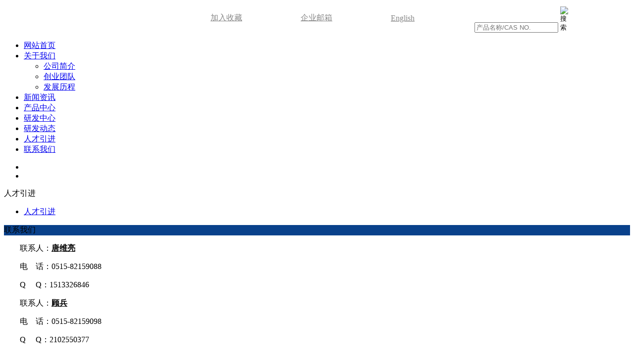

--- FILE ---
content_type: text/html
request_url: http://www.njuchem.com/html/rencaiyinjin/
body_size: 5790
content:
<!DOCTYPE html PUBLIC "-//W3C//DTD XHTML 1.0 Transitional//EN" "http://www.w3.org/TR/xhtml1/DTD/xhtml1-transitional.dtd">
<html xmlns="http://www.w3.org/1999/xhtml">
<head>
<meta http-equiv="Content-Type" content="text/html; charset=utf-8" />
<TITLE>人才引进--南京纽安洁化工科技有限公司</TITLE>
<META content="" name="keywords"/>
<META content="" name="description"/>
<link rel="stylesheet" type="text/css" href="http://njuchem.com/theme/default/style/style.css">
<link href="http://njuchem.com/theme/default/style/iconfont.css" rel="stylesheet" type="text/css" />
<script src="http://njuchem.com/lib/js/jquery.js"></script>
<script src="http://njuchem.com/lib/tips/jquery.tips.js"></script>
<script src="http://njuchem.com/theme/default/js/sdcms.js"></script>
</head>

<body>
 
<div class="page">

<script type="text/javascript">
var menu = function(){
	var t = 15, z = 50, s = 6, a;
	function sl(c, f){
		var h = c.offsetHeight;
		if ((h <= 0 && f != 1) || (h >= c.mh && f == 1)) {
			if (f == 1) {
				c.style.filter = '';
				c.style.opacity = 1;
				c.style.overflow = 'visible';
			}
			clearInterval(c.t);
			return
		}
		var d = (f == 1) ? Math.ceil((c.mh - h) / s) : Math.ceil(h / s), o = h / c.mh;
		c.style.opacity = o;
		c.style.filter = 'alpha(opacity=' + (o * 100) + ')';
		c.style.height = h + (d * f) + 'px';
	};
	function dd(n){
		this.h = [];
		this.c = [];
	};
	dd.prototype = {
		init: function(p, c){
			a = c;
			var that = this;
			var w = document.getElementById(p), s = w.getElementsByTagName('ul'), l = s.length/*二级菜单的个数*/, i = 0;
			for (i; i < l; i++) {
				var h = s[i].parentNode;
				this.h[i] = h;
				this.c[i] = s[i];

				h.onmouseover = function(index){
					return function(){
						that.st(index, true);
					}
				}(i);
				h.onmouseout = function(index){
					return function(){
						that.st(index, false);
					}
				}(i);
			}
		},
		st: function(x, f){
			var c = this.c[x], h = this.h[x], p = h.getElementsByTagName('a')[0];
			if (c.t) {
				clearInterval(c.t);
			}
			c.style['overflow'] = 'hidden';
			if (f) {
				p.className += ' ' + a;
				if (!c.mh) {
					c.style.display = 'block';
					c.style.height = '';
					c.mh = c.offsetHeight;
					c.style.height = 0;
				}
				if (c.mh == c.offsetHeight) {
					c.style.overflow = 'visible';
				}
				else {
					c.style.zIndex = z;
					z++;
					c.t = setInterval(function(){
						sl(c, 1)
					}, t);
				}
			}
			else {
				p.className = p.className.replace(a, '');
				c.t = setInterval(function(){
					sl(c, -1)
				}, t);
			}
		}
	};
	return {
		dd: dd
	};
}();
</script>


<script type="text/javascript"> 
window.onscroll = function () { 

//滚动条向下移动到指定高度后指定div始终显示在页面顶部
if (document.documentElement.scrollTop + document.body.scrollTop > 123) { 
document.getElementById("navbg2").style.position = "fixed"; 
document.getElementById("navbg2").style.top = "0"; 
} 
else { 
document.getElementById("navbg2").style.position = "relative"; 
document.getElementById("navbg2").style.top = "0";
} 

} 
</script>

<!--顶部-->  

<!--头部 开始-->   
<div id="header">
	<div class="logo"><a href="/"><img src="http://njuchem.com/theme/default/images/logo.jpg" alt="" /></a></div>
	
<div class="header-right">
		<table width="100%" cellspacing="0" cellpadding="0" border="0">
			<tbody><tr>
				<td width="32%">&nbsp;</td>
				<td width="14%"><a href="javascript:void(0);" onclick="AddFavorite('南京纽安洁化工科技有限公司',location.href)" style="color:#888888;">加入收藏</a></td>
				<td width="14%"><a href="http://www.exmail.qq.com/" style="color:#888888;" target="_blank">企业邮箱</a></td>
				<td width="13%"><a href="http://en.njuchem.com" style="color:#888888;" target="_blank">English</a></td>
				<td width="24%">
					<div class="search">
						<form action="/plug/search.asp" onsubmit="return checksearch(this)">
							<input name="key" type="text" class="kuang22" placeholder="产品名称/CAS NO."  size="19"  />
							<input name="submit" type="image" src="http://njuchem.com/theme/default/images/search.png" alt="搜索" height="16" width="16" style="margin-top:5px; "/>
						</form>
					</div>
				</td>
			</tr>
		</tbody></table>
	</div>
	

</div>
<script type="text/javascript">
 
//收藏本站 
function AddFavorite(title, url) {
  try {
      window.external.addFavorite(url, title);
  }
catch (e) {
     try {
       window.sidebar.addPanel(title, url, "");
    }
     catch (e) {
         alert("抱歉，您所使用的浏览器无法完成此操作。\n\n加入收藏失败，请使用Ctrl+D进行添加");
     }
  }
}

</script>
<!--头部 结束-->
    
<!--导航 开始--> 
<div id="navbg2">
	<div class="navbg">
		<div class="nav">
			<ul class="menu" id="menu">
				<li>
					<a href="http://njuchem.com" class="menulink" title="网站首页">网站首页</a>
				</li>
				
				<li>
					<a href="http://njuchem.com/html/gongsijianjie/" class="menulink" title="关于我们">关于我们</a>
					<ul>
						
						<li><a href="http://njuchem.com/html/gongsijianjie/">公司简介</a></li>
						
						<li><a href="http://njuchem.com/html/chuangyetuandui/">创业团队</a></li>
						
						<li><a href="http://njuchem.com/html/fazhanlicheng/">发展历程</a></li>
						
					</ul>
				</li>
				
				<li>
					<a href="http://njuchem.com/html/xinwenzixun/" class="menulink" title="新闻资讯">新闻资讯</a>
					<ul>
						
					</ul>
				</li>
				
				<li>
					<a href="http://njuchem.com/html/chanpinzhongxin/" class="menulink" title="产品中心">产品中心</a>
					<ul>
						
					</ul>
				</li>
				
				<li>
					<a href="http://njuchem.com/html/yanfazhongxin/" class="menulink" title="研发中心">研发中心</a>
					<ul>
						
					</ul>
				</li>
				
				<li>
					<a href="http://njuchem.com/html/yanfadongtai/" class="menulink" title="研发动态">研发动态</a>
					<ul>
						
					</ul>
				</li>
				
				<li>
					<a href="http://njuchem.com/html/rencaiyinjin/" class="menulink" title="人才引进">人才引进</a>
					<ul>
						
					</ul>
				</li>
				
				<li>
					<a href="http://njuchem.com/html/Contact/" class="menulink" title="联系我们">联系我们</a>
					<ul>
						
					</ul>
				</li>
				
			</ul>
			<script type="text/javascript">
				var menu=new menu.dd();
				menu.init("menu","menuhover");
			</script>
		</div>
	</div>
</div>

<!--导航 end-->

<!--banner-->
<div id="fla">
	<!--<script src="http://njuchem.com/theme/default/addver/min/jquery-v1.10.2.min.js" type="text/javascript"></script>-->
	<script src="http://njuchem.com/theme/default/addver/min/modernizr-custom-v2.7.1.min.js" type="text/javascript"></script>
	<script src="http://njuchem.com/theme/default/addver/min/jquery-finger-v0.1.0.min.js" type="text/javascript"></script>
	<!--Include flickerplate-->
	<link href="http://njuchem.com/theme/default/addver/flickerplate.css"  type="text/css" rel="stylesheet">
	<script src="http://njuchem.com/theme/default/addver/min/flickerplate.min.js" type="text/javascript"></script>
	<!--Execute flickerplate-->
	<script>
		$(document).ready(function(){
			$('.flicker-example').flicker();
		});
		</script>
	<div class="flicker-example" data-block-text="false">
	  <ul>
		  <li data-background="http://njuchem.com/theme/default/addver/img1.jpg"></li>
		  <li data-background="http://njuchem.com/theme/default/addver/img2.jpg"></li>
		  <!--<li data-background="http://njuchem.com/theme/default/addver/img3.jpg"></li>-->
	  </ul>
	</div>
	</div>
</div>
<!--banner end-->


<div class="clear_10"></div>
<div class="clear_10"></div>

<div class="main">
    <!--左-->
    <div class="main_l fl"><!--产品类别开始-->
<div class="left_class">
    <div class="left_class_title">人才引进<!--栏目分类--><!--<span>CLASSIFICATION</span>--></div>
    <div class="left_class_list">
        <ul>
            
                    
                        <li class="on"><a href="/html/rencaiyinjin/">人才引进</a><em><i class="Hui-iconfont Hui-iconfont-slider-right"></i></em></li>
                    
                	
        </ul>
    </div>
</div>

<div class="clear_10"></div>

<!--联系我们-->
<div class="leftProCla">
	<div class="leftTitle" style="background:#09418B;">联系我们<!--<span> CONTACT US</span>--></div>  
	<div class="leftContact">    
		 <p><span style="text-decoration: none;"><strong>&nbsp; &nbsp; &nbsp; &nbsp; </strong>联系人：</span><span style="text-decoration: underline;"><strong>唐维亮</strong></span></p><p><strong style="white-space: normal;">&nbsp; &nbsp; &nbsp; &nbsp; </strong>电　话：0515-82159088</p><p><strong style="white-space: normal;">&nbsp; &nbsp; &nbsp; &nbsp; </strong>Q　 Q：1513326846</p><p><span style="text-decoration: none;"><strong><strong style="white-space: normal;">&nbsp; &nbsp; &nbsp; &nbsp; </strong></strong>联系人：</span><span style="text-decoration: underline;"><strong>顾兵</strong></span></p><p><strong style="white-space: normal;">&nbsp; &nbsp; &nbsp; &nbsp; </strong>电　话：0515-82159098</p><p><strong style="white-space: normal;">&nbsp; &nbsp; &nbsp; &nbsp; </strong>Q　 Q：2102550377</p><p><span style="text-decoration: none;"><strong><strong style="white-space: normal;">&nbsp;&nbsp;&nbsp;&nbsp;&nbsp; </strong></strong></span></p>
		<div class="clear"></div>
	</div>
</div>

<div class="clear_10"></div>
	
<!--热门产品-->
<div class="leftProCla" style="max-height: 380px;overflow: hidden;">
    <div class="leftTitle">研发动态<!--<span> HOT </span>--></div>  
	<ul class="toplist">
		 
		<li><a href="/html/yanfadongtai/1138.html" title="4,4&#39;-二氨基二苯醚的合成与应用技术开发" >4,4&#39;-二氨基二苯醚的合成与应…</a></li>
		
		<li><a href="/html/yanfadongtai/1135.html" title="缩醛氢解制备乙二醇二甲醚的催化剂和催化反应技术" >缩醛氢解制备乙二醇二甲醚的催化剂…</a></li>
		
		<li><a href="/html/yanfadongtai/1137.html" title="新型柴油调和组分多聚甲醛二甲基醚的产业化研究" >新型柴油调和组分多聚甲醛二甲基醚…</a></li>
		
		<li><a href="/html/yanfadongtai/1136.html" title="多聚甲醛二甲基醚的分解过程研究" >多聚甲醛二甲基醚的分解过程研究</a></li>
		
	</ul>
</div>

</div>
    <!--右-->
    <div class="main_r fr">
        <div class="p10">               
            <!--当前位置-->
			<div class="position">
                <span>
                    您所在的位置：<a href="http://njuchem.com/" title="首页">首页</a> > <a href="/html/rencaiyinjin/" title="人才引进">人才引进</a> 
                </span>
                人才引进
            </div>   
            
                <!--列表-->            
                
                <div class="news_pic_list">					
<!--                    <a href="http://njuchem.com/html/rencaiyinjin/782.html" title="诚聘：QC" ><img src="http://njuchem.com/theme/default/images/nopic.jpg" title="诚聘：QC" alt="诚聘：QC"></a> -->
                    <a href="http://njuchem.com/html/rencaiyinjin/782.html" title="诚聘：QC"  style="margin-top:10px;">诚聘：QC</a> 
                        <i class="Hui-iconfont Hui-iconfont-shijian"></i> 2017-11-23　
                    <i class="Hui-iconfont Hui-iconfont-comment"></i> 77 clicks
                    <p>招聘人数：1人岗位职责：      1、为人正直率真，诚实守信，品行端正，具有良好的个人职业素养，纪律性强；      2、大专及以上学历，英语CET4级及以上，有较好的英语听、说…</p> 
                    <!--<a href="http://njuchem.com/html/rencaiyinjin/782.html" class="list_more">查看详情</a>
                    <div class="clear_5"></div>-->
                </div>
                
                <div class="news_pic_list">					
<!--                    <a href="http://njuchem.com/html/rencaiyinjin/776.html" title="诚聘：销售助理" ><img src="http://njuchem.com/theme/default/images/nopic.jpg" title="诚聘：销售助理" alt="诚聘：销售助理"></a> -->
                    <a href="http://njuchem.com/html/rencaiyinjin/776.html" title="诚聘：销售助理"  style="margin-top:10px;">诚聘：销售助理</a> 
                        <i class="Hui-iconfont Hui-iconfont-shijian"></i> 2017-11-22　
                    <i class="Hui-iconfont Hui-iconfont-comment"></i> 67 clicks
                    <p>招聘人数：2人岗位职责：      1、为人正直率真，诚实守信，品行端正，具有良好的个人职业素养，纪律性强；      2、大专及以上学历，英语CET4级及以上，有较好的英语听、说…</p> 
                    <!--<a href="http://njuchem.com/html/rencaiyinjin/776.html" class="list_more">查看详情</a>
                    <div class="clear_5"></div>-->
                </div>
                
                <div class="news_pic_list">					
<!--                    <a href="http://njuchem.com/html/rencaiyinjin/775.html" title="诚聘：操作工" ><img src="http://njuchem.com/theme/default/images/nopic.jpg" title="诚聘：操作工" alt="诚聘：操作工"></a> -->
                    <a href="http://njuchem.com/html/rencaiyinjin/775.html" title="诚聘：操作工"  style="margin-top:10px;">诚聘：操作工</a> 
                        <i class="Hui-iconfont Hui-iconfont-shijian"></i> 2017-11-22　
                    <i class="Hui-iconfont Hui-iconfont-comment"></i> 50 clicks
                    <p>招聘人数：8人岗位职责：      1、初中以上学历，遵守企业各项规章制度；      2、随时检查设备的运行状态，做好日常工作；      3、工作责任心强，有敬业精神、适应倒班制。…</p> 
                    <!--<a href="http://njuchem.com/html/rencaiyinjin/775.html" class="list_more">查看详情</a>
                    <div class="clear_5"></div>-->
                </div>
                
                <!--列表 end-->  
    
        </div>
                    
        <div class="clear_10"></div>
        <div class="clear_10"></div>
        <div class="list_page"><li><a>&#24635;&#25968; 3</a></li><li class="active"><a href="./">1</a></li><li><a>1/1</a></li></div>
        <div class="clear_10"></div>
        <div class="clear_10"></div>
    </div>
    


    <div class="clear_10"></div>
    <div class="clear_10"></div>

</div>

    
</div>

<div class="clear_10"></div>
<div class="clear_10"></div>


<!--版权-->

<div id="footerbg">
	<div id="footer1">
		<table width="100%" border="0" cellspacing="0" cellpadding="0" style="color:#666666;">
		  <tr>
			<td width="35%" height="232">&nbsp;</td>
			<td width="38%" style="font-size:14px;">
				<p>
					<span style="font-size:20px; color:#00448d; line-height:40px;">
						<a href="http://njuchem.com" style="color:#00448d;" target="_blank">南京纽安洁化工科技有限公司</a>
					</span><br />
					&nbsp;&nbsp;&nbsp;&nbsp;&nbsp;&nbsp;公司地址：南京市栖霞区西岗街道广志路24号3幢3709室<br />
					&nbsp;&nbsp;&nbsp;&nbsp;&nbsp;&nbsp;联系电话：唐维亮 13770142076<br />
					&nbsp;&nbsp;&nbsp;&nbsp;&nbsp;&nbsp;QQ：1513326846<br />
					&nbsp;&nbsp;&nbsp;&nbsp;&nbsp;&nbsp;邮箱: <a href="mailto:twl@njuchem.com" style="color:#666666;">twl@njuchem.com</a><br />
				</p>
			</td>
			<td width="13%" align="center" valign="top" style="padding-top:20px;">
				<IMG src="http://njuchem.com/theme/default/images/wei.jpg"  width="132" style="margin-top:22px;">
				<p style="margin-top:20px; font-size:14px; color:#FFFFFF;">扫一扫  手机版网站</p>
			</td>
			<td width="14%" align="center" valign="top" style="padding-top:20px;">
				<IMG src="http://njuchem.com/theme/default/images/wei2.jpg"  width="132" style="margin-top:22px;">
				<p style="margin-top:20px; font-size:14px; color:#FFFFFF;">请关注  微信公众平台</p>
			</td>
		  </tr>
		</table>
	</div>
	<div id="footer2">
		<span class="zzb07tail"><a class="zzb07link">南京纽安洁化工科技有限公司</a>&nbsp;版权所有(C)2017</span>&nbsp;
		<a href="http://en.njuchem.com" target="_blank">ENGLISH</a>&nbsp;<a href="http://beian.miit.gov.cn" target="_blank">备案号：苏ICP备19037951号
	</div>
</div>


<!--返回顶部-->
<script src="http://njuchem.com/theme/default/js/scrolltopcontrol.js" type="text/javascript"></script>
 


<!--qq飘浮-
<link href="http://njuchem.com/theme/default/qq/style.css" rel="stylesheet" type="text/css" />
<div id="kefu1" style="width:130px;height: 300px;">
	<div class="cs_close"><a href="javascript:;" onClick="$('#kefu1').fadeOut()"><span>关闭</span></a></div>
	<div class="cs_tel"></div>
	<div class="cs_tel_ct">
		<span class="cs_tel_num" style="line-height:25px">0515-89875555  15365787777</span> 
	</div>
	<div class="cs_spr" style="margin-top: 0;padding-bottom: 10px;">微信号：15365787777</div>
	<div class="cs_online"></div>
	<div class="cs_online_ct">
        <div class="cs_online_qq"><a href="tencent://message/?Menu=yes&amp;uin=84962718&amp;Service=300&amp;sigT=45a1e5847943b64c6ff3990f8a9e644d2b31356cb0b4ac6b24663a3c8dd0f8aa12a595b1714f9d45">客服 <img border="0" src="http://njuchem.com/theme/default/qq/pa.gif" alt="点击这里给我发消息" title="点击这里给我发消息" align="absmiddle" /> </a></div>
		<div class="cs_online_qq"><img border="0" src="http://njuchem.com/theme/default/images/ewm_wx.png" alt="" title="" align="absmiddle" style="width: 130px; height:auto;"/></div>
		<div class="cs_space"></div>
	</div>
	<div class="cs_space"></div>
</div>
<!--qq飘浮-->



</body>
</html>
